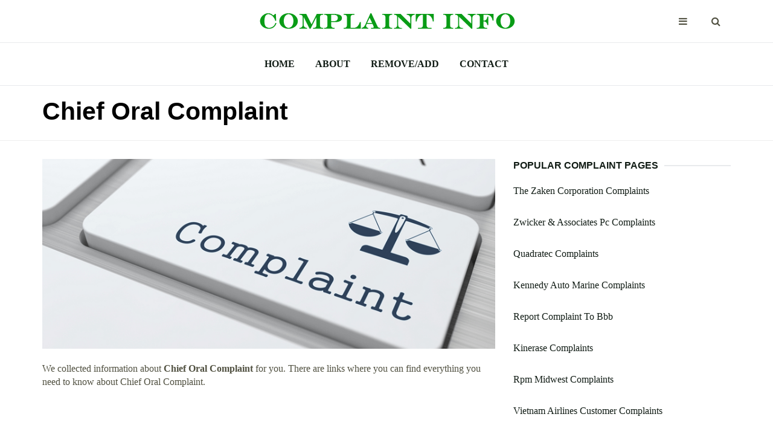

--- FILE ---
content_type: text/html
request_url: https://complaintinfo.com/c-complaints/chief-oral-complaint.html
body_size: 8784
content:
<!DOCTYPE html>
<html lang="en">

<head>
	<meta charset="utf-8">
	<meta http-equiv="X-UA-Compatible" content="IE=edge">
	<meta name="viewport" content="width=device-width, initial-scale=1">

	<title>Chief Oral Complaint - ComplaintInfo.com</title>
	
	<meta name="description" content="Chief Oral Complaint information. All you want to know about Chief Oral Complaint. Research complaints at our website.">

	<!-- Google font -->
	<link href="https://fonts.googleapis.com/css?family=Montserrat:400,700%7CMuli:400,700" rel="stylesheet">

	<!-- Bootstrap -->
	<link type="text/css" rel="stylesheet" href="https://complaintinfo.com/css/bootstrap.min.css" />

	<!-- Font Awesome Icon -->
	<link rel="stylesheet" href="https://complaintinfo.com/css/font-awesome.min.css">

	<!-- Custom stlylesheet -->
	<link type="text/css" rel="stylesheet" href="https://complaintinfo.com/css/style.css" />

	<!-- HTML5 shim and Respond.js for IE8 support of HTML5 elements and media queries -->
	<!-- WARNING: Respond.js doesn't work if you view the page via file:// -->
	<!--[if lt IE 9]>
		  <script src="https://oss.maxcdn.com/html5shiv/3.7.3/html5shiv.min.js"></script>
		  <script src="https://oss.maxcdn.com/respond/1.4.2/respond.min.js"></script>
		<![endif]-->
	
	<link rel="shortcut icon" href="https://complaintinfo.com/favicon.ico" type="image/x-icon">


</head>

<body>
<!-- HEADER -->
	<header id="header">
		<!-- NAV -->
		<div id="nav">
			<!-- Top Nav -->
			<div id="nav-top">
				<div class="container">
					<!-- logo -->
					<div class="nav-logo">
						<a href="https://complaintinfo.com" class="logo"><img src="https://complaintinfo.com/img/logo.png" alt="Complaints Info"></a>
					</div>
					<!-- /logo -->

					<!-- search & aside toggle -->
					<div class="nav-btns">
						<button class="aside-btn"><i class="fa fa-bars"></i></button>
						<button class="search-btn"><i class="fa fa-search"></i></button>
						<div id="nav-search">
							<form>
								<input class="input" name="search" placeholder="Find Your Complaint">
							</form>
							<button class="nav-close search-close">
								<span></span>
							</button>
						</div>
					</div>
					<!-- /search & aside toggle -->
				</div>
			</div>
			<!-- /Top Nav -->

			<!-- Main Nav -->
			<div id="nav-bottom">
				<div class="container">
					<!-- nav -->
					<ul class="nav-menu">
						<li><a href="https://complaintinfo.com">Home</a></li>
						<li><a href="https://complaintinfo.com/about.html">About</a></li>
						<li><a href="https://complaintinfo.com/remove-add.html">Remove/Add</a></li>
						<li><a href="https://complaintinfo.com/contacts.html">Contact</a></li>
					</ul>
					<!-- /nav -->
				</div>
			</div>
			<!-- /Main Nav -->

			<!-- Aside Nav -->
			<div id="nav-aside">
				<ul class="nav-aside-menu">
					<li><a href="https://complaintinfo.com">Home</a></li>
					<li><a href="https://complaintinfo.com/about.html">About</a></li>
					<li><a href="https://complaintinfo.com/remove-add.html">Remove/Add</a></li>
					<li><a href="https://complaintinfo.com/contacts.html">Contact</a></li>				
				</ul>
				<button class="nav-close nav-aside-close"><span></span></button>
			</div>
			<!-- /Aside Nav -->
		</div>
		<!-- /NAV -->


		<!-- PAGE HEADER -->
		<div id="post-header" class="page-header">
			<div class="page-header-bg" data-stellar-background-ratio="0.5"></div>
			<div class="container">
				<div class="row">
					<div class="col-md-10">
						<h1>Chief Oral Complaint</h1>
					</div>
				</div>
			</div>
		</div>
		<!-- /PAGE HEADER -->
	</header>
	<!-- /HEADER -->

	<!-- section -->
	<div class="section">
		<!-- container -->
		<div class="container">
			<!-- row -->
			<div class="row">
				<div class="col-md-8">

					<!-- post content -->
					<div class="section-row">
						<center><img width="100%" src="https://complaintinfo.com/img/post.png" alt="Chief Oral Complaint" /></center>
						<br>
						<p>We collected information about <b>Chief Oral Complaint</b> for you. There are links where you can find everything you need to know about Chief Oral Complaint.</p>
<center>
<script async src="https://pagead2.googlesyndication.com/pagead/js/adsbygoogle.js"></script>
<ins class="adsbygoogle"
     style="display:block; text-align:center;"
     data-ad-layout="in-article"
     data-ad-format="fluid"
     data-ad-client="ca-pub-3277272224036146"
     data-ad-slot="8199389536"></ins>
<script>
     (adsbygoogle = window.adsbygoogle || []).push({});
</script>
</center>	
							
							<div>
							<br>
							<h3><a rel="nofollow" href="https://pocketdentistry.com/2-diagnosis-chief-complaint-and-problem-list/"><b>2 Diagnosis: Chief Complaint and Problem List  Pocket ...</b></a></h3>
							<ul style="color:#891c02"><b>https://pocketdentistry.com/2-diagnosis-chief-complaint-and-problem-list/</b></ul>
							<ul>The patient’s chief complaint when first encountering the orthodontist is often far from the objective problem list envisioned by the clinician. In a recent comment Bowman (2005) asked: Have you ever had a patient asking ‘Can you just fix this tooth that is crooked?’ (Fig. 2.1). Or they ask: ‘Do you have to put braces on all my teeth?’</ul>
							</div>
							
							<div>
							<br>
							<h3><a rel="nofollow" href="https://www.aapc.com/blog/42585-chief-complaint-required/"><b>Chief Complaint Is a Must Have - AAPC Knowledge Center</b></a></h3>
							<ul style="color:#891c02"><b>https://www.aapc.com/blog/42585-chief-complaint-required/</b></ul>
							<ul>An easily identifiable chief complaint is the first step in establishing medical necessity for services rendered. The 1995 and 1997 Documentation Guidelinesfor Evaluation and Management (E/M) Services specifically require, “The medical record should clearly reflect the chief complaint.” If the patient record does not reflect a chief ...Author: John Verhovshek</ul>
							</div>
							
							<div>
							<br>
							<h3><a rel="nofollow" href="https://www.longdom.org/open-access/common-chief-complaints-of-dental-patients-at-umm-alqura-universitymakkah-city-saudi-arabia-.pdf"><b>2247-2452-16-985 Common Chief Complaints of Dental ...</b></a></h3>
							<ul style="color:#891c02"><b>https://www.longdom.org/open-access/common-chief-complaints-of-dental-patients-at-umm-alqura-universitymakkah-city-saudi-arabia-.pdf</b></ul>
							<ul>patient’s chief complaint as an essential component for the delivery of competent and quality oral health care. It serves as a source of information for both the care provider and the patient [5]. Chief complaint recording assists the practitioner in assimilating and maintaining a comprehensive, uniform,Author: Khalid Al-Johani, Hanadi Lamfon, Hassan Abed, Mohammed Beyari</ul>
							</div>
							
							<div>
							<br>
							<h3><a rel="nofollow" href="https://www.studentdoctor.net/2018/06/28/oral-case-presentation/"><b>How To Present a Patient: A Step-By-Step Guide • Student ...</b></a></h3>
							<ul style="color:#891c02"><b>https://www.studentdoctor.net/2018/06/28/oral-case-presentation/</b></ul>
							<ul>Jun 28, 2018&nbsp;&#0183;&#32;You should begin every oral presentation with a brief one-liner that contains the patient’s name, age, relevant past medical history, and chief complaint. Remember that the chief complaint is the reason that the patient sought medical care in his or her own words.</ul>
							</div>
							
							<div>
							<br>
							<h3><a rel="nofollow" href="https://www.nycdentist.com/services/smile-makeover/dental-diagnosis-includes-symptoms-exam/"><b>Dental diagnosis includes symptoms and exam - NYC Dentist</b></a></h3>
							<ul style="color:#891c02"><b>https://www.nycdentist.com/services/smile-makeover/dental-diagnosis-includes-symptoms-exam/</b></ul>
							<ul>The plural is torii. Chief complaint: non-healing cuts in the corners of the mouth. Diagnosis of angular cheilitis and palatal stomatitis due to an oral yeast infection, candida albicans. Yeast infections can occur in the mouth in addition to other parts of the body.</ul>
							</div>
							
							<div>
							<br>
							<h3><a rel="nofollow" href="https://medical-dictionary.thefreedictionary.com/chief+complaint"><b>Chief complaint  definition of chief complaint by Medical ...</b></a></h3>
							<ul style="color:#891c02"><b>https://medical-dictionary.thefreedictionary.com/chief+complaint</b></ul>
							<ul>In A-and C-groups alike, children with a chief complaint of sore throat or ear pain had more favourable clinical outcomes than children with a chief complaint of cough. Antibiotic use in children with acute respiratory or ear infections: prospective observational comparison of anthroposophic and conventional treatment under routine primary care conditions</ul>
							</div>
							
							<div>
							<br>
							<h3><a rel="nofollow" href="https://www.slideshare.net/indiandentalacademy/chief-complaint-history-of-present-illness"><b>Chief complaint &amp; History of present illness</b></a></h3>
							<ul style="color:#891c02"><b>https://www.slideshare.net/indiandentalacademy/chief-complaint-history-of-present-illness</b></ul>
							<ul>Jan 06, 2016&nbsp;&#0183;&#32;Chief complaint &amp; History of present illness 1. Case report 32 years-old female patient from mangalore Complains of burning sensation of her gums Duration : 4 months www.indiandentalacademy.com INDIAN DENTALACADEMY Leader in continuing Dental Education 2.</ul>
							</div>
							
							<div>
							<br>
							<h3><a rel="nofollow" href="https://en.wikipedia.org/wiki/Presenting_problem"><b>Presenting problem - Wikipedia</b></a></h3>
							<ul style="color:#891c02"><b>https://en.wikipedia.org/wiki/Presenting_problem</b></ul>
							<ul>The chief complaint, formally known as CC in the medical field, or termed presenting complaint (PC) in Europe and Canada, forms the second step of medical history taking. It is sometimes also referred to as reason for encounter (RFE), presenting problem, problem on admission or reason for presenting.</ul>
							</div>
							
							<div>
							<br>
							<h3><a rel="nofollow" href="https://namas13.wildapricot.org/resources/Pictures/NAMAS%20Weekly%20Tip%20081916%20Chief%20Complaint.pdf"><b>Chief Complaint - Wild Apricot</b></a></h3>
							<ul style="color:#891c02"><b>https://namas13.wildapricot.org/resources/Pictures/NAMAS%20Weekly%20Tip%20081916%20Chief%20Complaint.pdf</b></ul>
							<ul>The only guidance we have on the chief complaint in either 1995 or 1997 Documentation Guidelines is this: &quot;The Chief Complaint is a Concise statement describing the symptom, problem, condition, diagnosis, physician recommended return, or other factor that is the reason for the encounter.</ul>
							</div>
							
							<div>
							<br>
							<h3><a rel="nofollow" href="https://emttrainingbase.com/taking-sample-history-opqrst-pain-assessment/"><b>Taking a SAMPLE History and OPQRST Pain Assessment - EMT ...</b></a></h3>
							<ul style="color:#891c02"><b>https://emttrainingbase.com/taking-sample-history-opqrst-pain-assessment/</b></ul>
							<ul>The emergency medical technician can use the SAMPLE history to begin a conversation about the patient’s chief complaint. The SAMPLE history can be used by the EMT during any patient assessment. It will usually begin after the ABC’s and Primary Survey is complete. So, if the primary survey indicates any life threats,...</ul>
							</div>
							
							<div>
							<br>
							<h3><a rel="nofollow" href="https://www.ncbi.nlm.nih.gov/pmc/articles/PMC4155876/"><b>Impacted Supernumerary Teeth–Early or Delayed Intervention ...</b></a></h3>
							<ul style="color:#891c02"><b>https://www.ncbi.nlm.nih.gov/pmc/articles/PMC4155876/</b></ul>
							<ul>Dec 05, 2012&nbsp;&#0183;&#32;The intraoral examination confirmed the patient's chief complaint and an erupted supernumerary tooth, located palatally, tuberculate in shape was located (Fig. 1). Radiographic examination revealed the presence of two supernumerary teeth, one erupted and one impacted, both in normal vertical alignment (Fig. 2). The medical history of the child was nonsignificant and he was born …</ul>
							</div>
							
							<div>
							<br>
							<h3><a rel="nofollow" href="https://www.hhs.gov/hipaa/filing-a-complaint/complaint-process/index.html"><b>HIPAA Complaint Process  HHS.gov</b></a></h3>
							<ul style="color:#891c02"><b>https://www.hhs.gov/hipaa/filing-a-complaint/complaint-process/index.html</b></ul>
							<ul>Dec 04, 2019&nbsp;&#0183;&#32;OCR does not investigate complaints filed without a name and contact information on the complaint. If you want OCR to keep your name and contact information confidential during the investigation, you may specify that on the consent form.Author: Office For Civil Rights (OCR)</ul>
							</div>
							
							<div>
							<br>
							<h3><a rel="nofollow" href="https://www.ncbi.nlm.nih.gov/pmc/articles/PMC3335721/"><b>Oral Candidiasis: Aiding in the Diagnosis of HIV—A Case Report</b></a></h3>
							<ul style="color:#891c02"><b>https://www.ncbi.nlm.nih.gov/pmc/articles/PMC3335721/</b></ul>
							<ul>Sep 15, 2011&nbsp;&#0183;&#32;Case Report A 45-year-old male reported to the Department of Oral Medicine and Radiology with a chief complaint of burning sensation on the tongue and cheeks from the past 3 months. He had no significant past medical and drug history. The patient gave a history of smoking 5 cigarettes/day for 15 years but had quit the habit 6 months back.Cited by: 4</ul>
							</div>
							
							<div>
							<br>
							<h3><a rel="nofollow" href="https://www.hindawi.com/journals/criem/2016/1607583/"><b>The Great Imitator Strikes Again: Syphilis Presenting as ...</b></a></h3>
							<ul style="color:#891c02"><b>https://www.hindawi.com/journals/criem/2016/1607583/</b></ul>
							<ul>Syphilis is known as the great imitator, making its diagnosis in the emergency department difficult. A 29-year-old male presented with the chief complaint of “my tongue is changing colors.” A syphilis rapid plasma reagin (RPR) test resulted as positive. In primary syphilis, the chancre is the characteristic lesion. While chancres are frequently found on the external genitalia or anus ...Cited by: 2</ul>
							</div>
							
							<div>
							<br>
							<h3><a rel="nofollow" href="https://www.finra.org/investors/have-problem/file-complaint/complaint-center"><b>Investor Complaint Center  FINRA.org</b></a></h3>
							<ul style="color:#891c02"><b>https://www.finra.org/investors/have-problem/file-complaint/complaint-center</b></ul>
							<ul>How to File a Complaint with FINRA: You can use our online complaint form. You can print out a complaint form and mail or fax it to us. If you have a question about your investments or our rules, please contact us.. You also can forward spam or junk email recommending that you invest in a stock or other investment.</ul>
							</div>
							
							<div>
							<br>
							<h3><a rel="nofollow" href="https://www.slideshare.net/shabeelpn/dental-history-taking"><b>dental history taking - SlideShare</b></a></h3>
							<ul style="color:#891c02"><b>https://www.slideshare.net/shabeelpn/dental-history-taking</b></ul>
							<ul>Jul 14, 2009&nbsp;&#0183;&#32;dental history taking 1. Prepared by (4th batch) 2. What is case history? It is a classic form of documentation ranges from clinical sketches to highly detailed and extended accounts that help in arriving at a diagnosis and formulation of treatment plan of a person before treatment Steps in case history taking Step 1;assemble all the available facts gathered from chief complaint, medical ...</ul>
							</div>
							
							<div>
							<br>
							<h3><a rel="nofollow" href="https://en.wikipedia.org/wiki/Complaint"><b>Complaint - Wikipedia</b></a></h3>
							<ul style="color:#891c02"><b>https://en.wikipedia.org/wiki/Complaint</b></ul>
							<ul>In legal terminology, a complaint is any formal legal document that sets out the facts and legal reasons that the filing party or parties believes are sufficient to support a claim against the party or parties against whom the claim is brought that entitles the plaintiff to a remedy. For example, the Federal Rules of Civil Procedure that govern civil litigation in United States courts provide that a civil action is commenced …</ul>
							</div>
							
							<div>
							<br>
							<h3><a rel="nofollow" href="https://flippedemclassroom.files.wordpress.com/2013/08/acem_145_sm_datasupplements1.pdf"><b>Oral Presentations in Emergency Medicine This guide is ...</b></a></h3>
							<ul style="color:#891c02"><b>https://flippedemclassroom.files.wordpress.com/2013/08/acem_145_sm_datasupplements1.pdf</b></ul>
							<ul>should be mentioned in the ROS. In summary, students should mention all patient complaints in the oral presentation. However, the difficulty is in what section should state the complaints (in the HPI or in the ROS). Chief Complaint Quickly stating the CC, prior to stating the one liner of the oral presentation, orientates the listener.</ul>
							</div>
							
							<div>
							<br>
							<h3><a rel="nofollow" href="https://quizlet.com/216412600/chapter-4-communications-documentation-flash-cards/"><b>Chapter 4: Communications &amp; Documentation Flashcards  Quizlet</b></a></h3>
							<ul style="color:#891c02"><b>https://quizlet.com/216412600/chapter-4-communications-documentation-flash-cards/</b></ul>
							<ul>When you begin an oral report, you should state the patient's age, sex, and: chief complaint. any known allergies. past medical history. the emergency care given. chief complaint. The patient care report (PCR) ensures: availability of research data. legal protection. quality assurance.</ul>
							</div>
							
							<div>
							<br>
							<h3><a rel="nofollow" href="https://floridasdentistry.gov/help-center/how-do-i-file-a-complaint/"><b>Florida Board of Dentistry &#187; How do I file a complaint ...</b></a></h3>
							<ul style="color:#891c02"><b>https://floridasdentistry.gov/help-center/how-do-i-file-a-complaint/</b></ul>
							<ul>How do I file a complaint? You may learn more about the Complaint process and submit the appropriate complaint forms by visiting our online Enforcement website . Apply</ul>
							</div>
							
						<br><br><br>
						<h2>Searching for Chief Oral Complaint information?</h2>
						<p>To find needed information please click on the links to visit sites with more detailed data.</p>
					</div>
					<!-- /post content -->

					<!-- post tags -->
					<div class="section-row">
						<div class="post-tags">
							<ul>
								<li>SIMILAR COMPLAINT INFO:</li>
								<li><a href="https://complaintinfo.com/c-complaints/complaints-record-form-template.html">Complaints Record Form Template</a></li>
								<li><a href="https://complaintinfo.com/c-complaints/cbeebies-complaints.html">Cbeebies Complaints</a></li>
								<li><a href="https://complaintinfo.com/c-complaints/couriers-please-complaints.html">Couriers Please Complaints</a></li>
								<li><a href="https://complaintinfo.com/c-complaints/customer-complaints-staples.html">Customer Complaints Staples</a></li>
								<li><a href="https://complaintinfo.com/c-complaints/can-spam-ftc-complaint.html">Can-Spam Ftc Complaint</a></li>
								<li><a href="https://complaintinfo.com/c-complaints/complaints-against-transunion.html">Complaints Against Transunion</a></li>
								<li><a href="https://complaintinfo.com/c-complaints/city-of-napa-complaints.html">City Of Napa Complaints</a></li>
								<li><a href="https://complaintinfo.com/c-complaints/complaints-against-aantv.html">Complaints Against Aantv</a></li>
								<li><a href="https://complaintinfo.com/c-complaints/consumer-card-services-complaints.html">Consumer Card Services Complaints</a></li>
								<li><a href="https://complaintinfo.com/c-complaints/carchex-warranty-complaints.html">Carchex Warranty Complaints</a></li>
							</ul>
						</div>
					</div>
					<!-- /post tags -->

					<!-- post nav -->
					<div class="section-row">
						<div class="post-nav">
							<div class="prev-post">
								<a href='https://complaintinfo.com/c-complaints/chief-of-complaint.html'><span>Previous</span></a>
							</div>

							<div class="next-post">
								<a href='https://complaintinfo.com/c-complaints/chief-secretary-complaint-cell.html'><span>Next</span></a>
							</div>
						</div>
					</div>
					<!-- /post nav  -->

<center>
<script async src="https://pagead2.googlesyndication.com/pagead/js/adsbygoogle.js"></script>
<ins class="adsbygoogle"
style="display:block; text-align:center;"
data-ad-layout="in-article"
data-ad-format="fluid"
data-ad-client="ca-pub-3277272224036146"
data-ad-slot="8199389536"></ins>
<script>
(adsbygoogle = window.adsbygoogle || []).push({});
</script>
</center>

					<!-- /related post -->
					<div>
						<div class="section-title">
							<h4 class="title">Related Complaint Info</h4>
						</div>
						<div class="row">
							<!-- post -->
							<div class="col-md-4">
								<div class="post post-sm">
									<div class="post-body">
										<p><a href="https://complaintinfo.com/c-complaints/chicago-town-complaints.html">Chicago Town Complaints</a></p>
									</div>
								</div>
							</div>
							<!-- /post -->

							<!-- post -->
							<div class="col-md-4">
								<div class="post post-sm">
									<div class="post-body">
										<p><a href="https://complaintinfo.com/c-complaints/complaint-against-goldman-sachs-1.html">Complaint Against Goldman-Sachs</a></p>
									</div>
								</div>
							</div>
							<!-- /post -->

							<!-- post -->
							<div class="col-md-4">
								<div class="post post-sm">
									<div class="post-body">
										<p><a href="https://complaintinfo.com/c-complaints/complaints-sylvan-learning.html">Complaints Sylvan Learning</a></p>
									</div>
								</div>
							</div>
							<!-- /post -->
							
						</div>
					</div>
					<!-- /related post -->
									</div>
				<div class="col-md-4">
					<!-- ad widget -->
<!-- Here will be a sidebar adsense code --------------------------------------------->
					<!-- /ad widget -->
					
					<!-- post widget -->
					<div class="aside-widget">
						<div class="section-title">
							<h4 class="title">Popular Complaint Pages</h4>
						</div>
						<!-- post -->
						<div class="post post-widget">
								<p class="post-title"><a href="https://complaintinfo.com/t-complaints/the-zaken-corporation-complaints.html">The Zaken Corporation Complaints</a></p>
						</div>
						<!-- /post -->
						<!-- post -->
						<div class="post post-widget">
								<p class="post-title"><a href="https://complaintinfo.com/z-complaints/zwicker-associates-pc-complaints.html">Zwicker & Associates Pc Complaints</a></p>
						</div>
						<!-- /post -->
						<!-- post -->
						<div class="post post-widget">
								<p class="post-title"><a href="https://complaintinfo.com/q-complaints/quadratec-complaints.html">Quadratec Complaints</a></p>
						</div>
						<!-- /post -->
						<!-- post -->
						<div class="post post-widget">
								<p class="post-title"><a href="https://complaintinfo.com/k-complaints/kennedy-auto-marine-complaints.html">Kennedy Auto Marine Complaints</a></p>
						</div>
						<!-- /post -->
						<!-- post -->
						<div class="post post-widget">
								<p class="post-title"><a href="https://complaintinfo.com/r-complaints/report-complaint-to-bbb.html">Report Complaint To Bbb</a></p>
						</div>
						<!-- /post -->
						<!-- post -->
						<div class="post post-widget">
								<p class="post-title"><a href="https://complaintinfo.com/k-complaints/kinerase-complaints.html">Kinerase Complaints</a></p>
						</div>
						<!-- /post -->
						<!-- post -->
						<div class="post post-widget">
								<p class="post-title"><a href="https://complaintinfo.com/r-complaints/rpm-midwest-complaints.html">Rpm Midwest Complaints</a></p>
						</div>
						<!-- /post -->
						<!-- post -->
						<div class="post post-widget">
								<p class="post-title"><a href="https://complaintinfo.com/v-complaints/vietnam-airlines-customer-complaints.html">Vietnam Airlines Customer Complaints</a></p>
						</div>
						<!-- /post -->
						<!-- post -->
						<div class="post post-widget">
								<p class="post-title"><a href="https://complaintinfo.com/a-complaints/alcco-complaints.html">Alcco Complaints</a></p>
						</div>
						<!-- /post -->
						<!-- post -->
						<div class="post post-widget">
								<p class="post-title"><a href="https://complaintinfo.com/p-complaints/protection-direct-complaints.html">Protection Direct Complaints</a></p>
						</div>
						<!-- /post -->
						<!-- post -->
						<div class="post post-widget">
								<p class="post-title"><a href="https://complaintinfo.com/b-complaints/bt-wifi-fon-complaints.html">Bt Wifi Fon Complaints</a></p>
						</div>
						<!-- /post -->

					</div>
					<!-- /post widget -->
<script async src="https://pagead2.googlesyndication.com/pagead/js/adsbygoogle.js"></script>
<!-- support-media-vert -->
<ins class="adsbygoogle"
style="display:block"
data-ad-client="ca-pub-3277272224036146"
data-ad-slot="7356053484"
data-ad-format="auto"
data-full-width-responsive="true"></ins>
<script>
(adsbygoogle = window.adsbygoogle || []).push({});
</script>					
					<!-- category widget -->
					<div class="aside-widget">
						<div class="section-title">
							<h4 class="title">Complaint Pages by ABC</h4>
						</div>
						<div class="category-widget">
							<ul>
								<li><ul>
<li><a href="https://complaintinfo.com/0-9-complaints/">0-9-Complaints</a></li>
<li><a href="https://complaintinfo.com/a-complaints/">A-Complaints</a></li>
<li><a href="https://complaintinfo.com/b-complaints/">B-Complaints</a></li>
<li><a href="https://complaintinfo.com/c-complaints/">C-Complaints</a></li>
<li><a href="https://complaintinfo.com/d-complaints/">D-Complaints</a></li>
<li><a href="https://complaintinfo.com/e-complaints/">E-Complaints</a></li>
<li><a href="https://complaintinfo.com/f-complaints/">F-Complaints</a></li>
<li><a href="https://complaintinfo.com/g-complaints/">G-Complaints</a></li>
<li><a href="https://complaintinfo.com/h-complaints/">H-Complaints</a></li>
<li><a href="https://complaintinfo.com/i-complaints/">I-Complaints</a></li>
<li><a href="https://complaintinfo.com/j-complaints/">J-Complaints</a></li>
<li><a href="https://complaintinfo.com/k-complaints/">K-Complaints</a></li>
<li><a href="https://complaintinfo.com/l-complaints/">L-Complaints</a></li>
<li><a href="https://complaintinfo.com/m-complaints/">M-Complaints</a></li>
<li><a href="https://complaintinfo.com/n-complaints/">N-Complaints</a></li>
<li><a href="https://complaintinfo.com/o-complaints/">O-Complaints</a></li>
<li><a href="https://complaintinfo.com/p-complaints/">P-Complaints</a></li>
<li><a href="https://complaintinfo.com/q-complaints/">Q-Complaints</a></li>
<li><a href="https://complaintinfo.com/r-complaints/">R-Complaints</a></li>
<li><a href="https://complaintinfo.com/s-complaints/">S-Complaints</a></li>
<li><a href="https://complaintinfo.com/t-complaints/">T-Complaints</a></li>
<li><a href="https://complaintinfo.com/u-complaints/">U-Complaints</a></li>
<li><a href="https://complaintinfo.com/v-complaints/">V-Complaints</a></li>
<li><a href="https://complaintinfo.com/w-complaints/">W-Complaints</a></li>
<li><a href="https://complaintinfo.com/x-complaints/">X-Complaints</a></li>
<li><a href="https://complaintinfo.com/y-complaints/">Y-Complaints</a></li>
<li><a href="https://complaintinfo.com/z-complaints/">Z-Complaints</a></li>
</ul>
</li>
							</ul>
						</div>
					</div>
					<!-- /category widget -->


					
				</div>
			</div>
			<!-- /row -->
		</div>
		<!-- /container -->
	</div>
	<!-- /SECTION -->














	<!-- FOOTER -->
	<footer id="footer">
		<!-- container -->
		<div class="container">
			<!-- row -->
			<div class="row">
				<div class="col-md-3">
					<div class="footer-widget">
						<p>Copyright &copy;2020 ComplaintInfo.com</p>
						<p>All rights reserved.</p>
						<p>Email:</p>
						<p><a href="/cdn-cgi/l/email-protection" class="__cf_email__" data-cfemail="365f5850597655595b465a575f58425f5850591855595b">[email&#160;protected]</a></p>
						<p><a href="https://complaintinfo.com/privacy-policy.html">Privacy Policy</p>
					</div>
				</div>
				<div class="col-md-3">
					<div class="footer-widget">
						<h4 class="footer-title">Recently Added</h4>
						<div class="tags-widget">
							<ul>
								<li><a href="https://complaintinfo.com/b-complaints/bt-complaint-letter-of-the-year.html">Bt Complaint Letter Of The Year</a></li>
								<li><a href="https://complaintinfo.com/h-complaints/hospital-complaints-letter.html">Hospital Complaints Letter</a></li>
								<li><a href="https://complaintinfo.com/h-complaints/handle-complaints-phone.html">Handle Complaints Phone</a></li>
								<li><a href="https://complaintinfo.com/e-complaints/enterprise-rent-a-car-complaints-phone-number.html">Enterprise Rent A Car Complaints Phone Number</a></li>
								<li><a href="https://complaintinfo.com/m-complaints/mp3-downloading-complaints.html">Mp3 Downloading Complaints</a></li>
								<li><a href="https://complaintinfo.com/o-complaints/overeaters-anonymous-complaints.html">Overeaters Anonymous Complaints</a></li>
								<li><a href="https://complaintinfo.com/t-complaints/texas-attorney-general-debt-collection-complaints.html">Texas Attorney General Debt Collection Complaints</a></li>
							</ul>
						</div>
					</div>
				</div>
				<div class="col-md-3">
					<div class="footer-widget">
						<h4 class="footer-title">Popular Complaint Pages</h4>
						<div class="category-widget">
							<ul>
								<li><a href="https://complaintinfo.com/x-complaints/x-cart-complaints.html">X-Cart Complaints</a></li>
								<li><a href="https://complaintinfo.com/f-complaints/fraud-complaints-dubai.html">Fraud Complaints Dubai</a></li>
								<li><a href="https://complaintinfo.com/r-complaints/roofing-contractor-complaint-atlanta.html">Roofing Contractor Complaint Atlanta</a></li>
								<li><a href="https://complaintinfo.com/b-complaints/brihanmumbai-municipal-corporation-complaints.html">Brihanmumbai Municipal Corporation Complaints</a></li>
								<li><a href="https://complaintinfo.com/m-complaints/megared-complaints.html">Megared Complaints</a></li>
							</ul>
						</div>
					</div>
				</div>
				<div class="col-md-3">
					<div class="footer-widget">
						<h4 class="footer-title">Latest Searches</h4>
						<div class="tags-widget">
							<ul>
								<li><a href="https://complaintinfo.com/i-complaints/interstate-bankers-casualty-company-complaints.html">Interstate Bankers Casualty Company Complaints</a></li>
								<li><a href="https://complaintinfo.com/i-complaints/icg-mortgage-complaints.html">Icg Mortgage Complaints</a></li>
								<li><a href="https://complaintinfo.com/t-complaints/training-camp-cissp-complaints.html">Training Camp Cissp Complaints</a></li>
								<li><a href="https://complaintinfo.com/n-complaints/nextep-complaints.html">Nextep Complaints</a></li>
								<li><a href="https://complaintinfo.com/r-complaints/royal-mail-complaints-wrong-address.html">Royal Mail Complaints Wrong Address</a></li>
								<li><a href="https://complaintinfo.com/k-complaints/kaplan-college-palm-springs-complaints.html">Kaplan College Palm Springs Complaints</a></li>
								<li><a href="https://complaintinfo.com/p-complaints/patricia-strickland-bar-complaint.html">Patricia Strickland Bar Complaint</a></li>
							</ul>
						</div>
					</div>
				</div>
			</div>
			<!-- /row -->

		</div>
		<!-- /container -->
	</footer>
	<!-- /FOOTER -->

	<!-- jQuery Plugins -->
	<script data-cfasync="false" src="/cdn-cgi/scripts/5c5dd728/cloudflare-static/email-decode.min.js"></script><script src="https://complaintinfo.com/js/jquery.min.js"></script>
	<script src="https://complaintinfo.com/js/bootstrap.min.js"></script>
	<script src="https://complaintinfo.com/js/jquery.stellar.min.js"></script>
	<script src="https://complaintinfo.com/js/main.js"></script>

<script defer src="https://static.cloudflareinsights.com/beacon.min.js/vcd15cbe7772f49c399c6a5babf22c1241717689176015" integrity="sha512-ZpsOmlRQV6y907TI0dKBHq9Md29nnaEIPlkf84rnaERnq6zvWvPUqr2ft8M1aS28oN72PdrCzSjY4U6VaAw1EQ==" data-cf-beacon='{"version":"2024.11.0","token":"f992f5a7cac943898e87a73eaf3d45fe","r":1,"server_timing":{"name":{"cfCacheStatus":true,"cfEdge":true,"cfExtPri":true,"cfL4":true,"cfOrigin":true,"cfSpeedBrain":true},"location_startswith":null}}' crossorigin="anonymous"></script>
<script>(function(){function c(){var b=a.contentDocument||a.contentWindow.document;if(b){var d=b.createElement('script');d.innerHTML="window.__CF$cv$params={r:'9b954120ab35ff5b',t:'MTc2NzY0MDAwMg=='};var a=document.createElement('script');a.src='/cdn-cgi/challenge-platform/scripts/jsd/main.js';document.getElementsByTagName('head')[0].appendChild(a);";b.getElementsByTagName('head')[0].appendChild(d)}}if(document.body){var a=document.createElement('iframe');a.height=1;a.width=1;a.style.position='absolute';a.style.top=0;a.style.left=0;a.style.border='none';a.style.visibility='hidden';document.body.appendChild(a);if('loading'!==document.readyState)c();else if(window.addEventListener)document.addEventListener('DOMContentLoaded',c);else{var e=document.onreadystatechange||function(){};document.onreadystatechange=function(b){e(b);'loading'!==document.readyState&&(document.onreadystatechange=e,c())}}}})();</script></body>

</html>

--- FILE ---
content_type: text/html; charset=utf-8
request_url: https://www.google.com/recaptcha/api2/aframe
body_size: 265
content:
<!DOCTYPE HTML><html><head><meta http-equiv="content-type" content="text/html; charset=UTF-8"></head><body><script nonce="pwdnEoBVo8Ft-4NIPBrQEA">/** Anti-fraud and anti-abuse applications only. See google.com/recaptcha */ try{var clients={'sodar':'https://pagead2.googlesyndication.com/pagead/sodar?'};window.addEventListener("message",function(a){try{if(a.source===window.parent){var b=JSON.parse(a.data);var c=clients[b['id']];if(c){var d=document.createElement('img');d.src=c+b['params']+'&rc='+(localStorage.getItem("rc::a")?sessionStorage.getItem("rc::b"):"");window.document.body.appendChild(d);sessionStorage.setItem("rc::e",parseInt(sessionStorage.getItem("rc::e")||0)+1);localStorage.setItem("rc::h",'1767640005100');}}}catch(b){}});window.parent.postMessage("_grecaptcha_ready", "*");}catch(b){}</script></body></html>

--- FILE ---
content_type: application/javascript; charset=UTF-8
request_url: https://complaintinfo.com/cdn-cgi/challenge-platform/h/b/scripts/jsd/88d68f5d5ea3/main.js?
body_size: 4537
content:
window._cf_chl_opt={iUVjo1:'b'};~function(W7,F,f,D,G,Z,x,z,i){W7=A,function(R,C,Wu,W6,k,X){for(Wu={R:135,C:201,k:206,X:154,g:207,b:205,H:196,P:141,l:176,e:132},W6=A,k=R();!![];)try{if(X=-parseInt(W6(Wu.R))/1*(-parseInt(W6(Wu.C))/2)+parseInt(W6(Wu.k))/3*(-parseInt(W6(Wu.X))/4)+parseInt(W6(Wu.g))/5+parseInt(W6(Wu.b))/6+parseInt(W6(Wu.H))/7*(-parseInt(W6(Wu.P))/8)+parseInt(W6(Wu.l))/9+-parseInt(W6(Wu.e))/10,X===C)break;else k.push(k.shift())}catch(g){k.push(k.shift())}}(W,736534),F=this||self,f=F[W7(134)],D=function(WH,Wb,Wg,WX,Wn,Ws,W8,C,k,X){return WH={R:210,C:109},Wb={R:122,C:122,k:122,X:159,g:122,b:122,H:172,P:122,l:215,e:159},Wg={R:160},WX={R:165},Wn={R:160,C:215,k:184,X:182,g:163,b:184,H:182,P:165,l:159,e:165,d:159,K:165,Y:122,J:122,v:182,O:163,I:165,h:159,T:159,S:159,y:159,m:159,j:172},Ws={R:174,C:215},W8=W7,C=String[W8(WH.R)],k={'h':function(g){return null==g?'':k.g(g,6,function(b,W9){return W9=A,W9(Ws.R)[W9(Ws.C)](b)})},'g':function(H,P,K,WW,Y,J,O,I,T,S,y,j,W0,W1,W2,W3,W4,W5){if(WW=W8,H==null)return'';for(J={},O={},I='',T=2,S=3,y=2,j=[],W0=0,W1=0,W2=0;W2<H[WW(Wn.R)];W2+=1)if(W3=H[WW(Wn.C)](W2),Object[WW(Wn.k)][WW(Wn.X)][WW(Wn.g)](J,W3)||(J[W3]=S++,O[W3]=!0),W4=I+W3,Object[WW(Wn.b)][WW(Wn.H)][WW(Wn.g)](J,W4))I=W4;else{if(Object[WW(Wn.b)][WW(Wn.H)][WW(Wn.g)](O,I)){if(256>I[WW(Wn.P)](0)){for(Y=0;Y<y;W0<<=1,P-1==W1?(W1=0,j[WW(Wn.l)](K(W0)),W0=0):W1++,Y++);for(W5=I[WW(Wn.e)](0),Y=0;8>Y;W0=W5&1.49|W0<<1.47,W1==P-1?(W1=0,j[WW(Wn.l)](K(W0)),W0=0):W1++,W5>>=1,Y++);}else{for(W5=1,Y=0;Y<y;W0=W0<<1.78|W5,P-1==W1?(W1=0,j[WW(Wn.d)](K(W0)),W0=0):W1++,W5=0,Y++);for(W5=I[WW(Wn.K)](0),Y=0;16>Y;W0=W5&1|W0<<1.83,P-1==W1?(W1=0,j[WW(Wn.l)](K(W0)),W0=0):W1++,W5>>=1,Y++);}T--,0==T&&(T=Math[WW(Wn.Y)](2,y),y++),delete O[I]}else for(W5=J[I],Y=0;Y<y;W0=W0<<1|1&W5,P-1==W1?(W1=0,j[WW(Wn.d)](K(W0)),W0=0):W1++,W5>>=1,Y++);I=(T--,T==0&&(T=Math[WW(Wn.J)](2,y),y++),J[W4]=S++,String(W3))}if(''!==I){if(Object[WW(Wn.k)][WW(Wn.v)][WW(Wn.O)](O,I)){if(256>I[WW(Wn.I)](0)){for(Y=0;Y<y;W0<<=1,P-1==W1?(W1=0,j[WW(Wn.l)](K(W0)),W0=0):W1++,Y++);for(W5=I[WW(Wn.K)](0),Y=0;8>Y;W0=W0<<1|1.5&W5,W1==P-1?(W1=0,j[WW(Wn.h)](K(W0)),W0=0):W1++,W5>>=1,Y++);}else{for(W5=1,Y=0;Y<y;W0=W5|W0<<1,W1==P-1?(W1=0,j[WW(Wn.T)](K(W0)),W0=0):W1++,W5=0,Y++);for(W5=I[WW(Wn.I)](0),Y=0;16>Y;W0=W0<<1|1&W5,P-1==W1?(W1=0,j[WW(Wn.S)](K(W0)),W0=0):W1++,W5>>=1,Y++);}T--,0==T&&(T=Math[WW(Wn.Y)](2,y),y++),delete O[I]}else for(W5=J[I],Y=0;Y<y;W0=W5&1.3|W0<<1.11,W1==P-1?(W1=0,j[WW(Wn.l)](K(W0)),W0=0):W1++,W5>>=1,Y++);T--,T==0&&y++}for(W5=2,Y=0;Y<y;W0=1.27&W5|W0<<1,W1==P-1?(W1=0,j[WW(Wn.y)](K(W0)),W0=0):W1++,W5>>=1,Y++);for(;;)if(W0<<=1,P-1==W1){j[WW(Wn.m)](K(W0));break}else W1++;return j[WW(Wn.j)]('')},'j':function(g,WA){return WA=W8,g==null?'':g==''?null:k.i(g[WA(Wg.R)],32768,function(b,WR){return WR=WA,g[WR(WX.R)](b)})},'i':function(H,P,K,WE,Y,J,O,I,T,S,y,j,W0,W1,W2,W3,W5,W4){for(WE=W8,Y=[],J=4,O=4,I=3,T=[],j=K(0),W0=P,W1=1,S=0;3>S;Y[S]=S,S+=1);for(W2=0,W3=Math[WE(Wb.R)](2,2),y=1;y!=W3;W4=j&W0,W0>>=1,W0==0&&(W0=P,j=K(W1++)),W2|=(0<W4?1:0)*y,y<<=1);switch(W2){case 0:for(W2=0,W3=Math[WE(Wb.C)](2,8),y=1;y!=W3;W4=j&W0,W0>>=1,W0==0&&(W0=P,j=K(W1++)),W2|=y*(0<W4?1:0),y<<=1);W5=C(W2);break;case 1:for(W2=0,W3=Math[WE(Wb.k)](2,16),y=1;y!=W3;W4=W0&j,W0>>=1,W0==0&&(W0=P,j=K(W1++)),W2|=(0<W4?1:0)*y,y<<=1);W5=C(W2);break;case 2:return''}for(S=Y[3]=W5,T[WE(Wb.X)](W5);;){if(W1>H)return'';for(W2=0,W3=Math[WE(Wb.g)](2,I),y=1;y!=W3;W4=j&W0,W0>>=1,W0==0&&(W0=P,j=K(W1++)),W2|=y*(0<W4?1:0),y<<=1);switch(W5=W2){case 0:for(W2=0,W3=Math[WE(Wb.R)](2,8),y=1;y!=W3;W4=j&W0,W0>>=1,W0==0&&(W0=P,j=K(W1++)),W2|=(0<W4?1:0)*y,y<<=1);Y[O++]=C(W2),W5=O-1,J--;break;case 1:for(W2=0,W3=Math[WE(Wb.b)](2,16),y=1;W3!=y;W4=W0&j,W0>>=1,W0==0&&(W0=P,j=K(W1++)),W2|=y*(0<W4?1:0),y<<=1);Y[O++]=C(W2),W5=O-1,J--;break;case 2:return T[WE(Wb.H)]('')}if(J==0&&(J=Math[WE(Wb.P)](2,I),I++),Y[W5])W5=Y[W5];else if(O===W5)W5=S+S[WE(Wb.l)](0);else return null;T[WE(Wb.e)](W5),Y[O++]=S+W5[WE(Wb.l)](0),J--,S=W5,J==0&&(J=Math[WE(Wb.R)](2,I),I++)}}},X={},X[W8(WH.C)]=k.h,X}(),G={},G[W7(111)]='o',G[W7(137)]='s',G[W7(124)]='u',G[W7(150)]='z',G[W7(197)]='n',G[W7(123)]='I',G[W7(140)]='b',Z=G,F[W7(151)]=function(R,C,X,g,WY,WK,Wd,WD,P,K,Y,J,O,I){if(WY={R:107,C:202,k:130,X:107,g:217,b:148,H:155,P:217,l:148,e:155,d:113,K:171,Y:160,J:115,v:191},WK={R:221,C:160,k:127},Wd={R:184,C:182,k:163,X:159},WD=W7,null===C||C===void 0)return g;for(P=c(C),R[WD(WY.R)][WD(WY.C)]&&(P=P[WD(WY.k)](R[WD(WY.X)][WD(WY.C)](C))),P=R[WD(WY.g)][WD(WY.b)]&&R[WD(WY.H)]?R[WD(WY.P)][WD(WY.l)](new R[(WD(WY.e))](P)):function(T,WG,S){for(WG=WD,T[WG(WK.R)](),S=0;S<T[WG(WK.C)];T[S]===T[S+1]?T[WG(WK.k)](S+1,1):S+=1);return T}(P),K='nAsAaAb'.split('A'),K=K[WD(WY.d)][WD(WY.K)](K),Y=0;Y<P[WD(WY.Y)];J=P[Y],O=V(R,C,J),K(O)?(I=O==='s'&&!R[WD(WY.J)](C[J]),WD(WY.v)===X+J?H(X+J,O):I||H(X+J,C[J])):H(X+J,O),Y++);return g;function H(T,S,Wf){Wf=A,Object[Wf(Wd.R)][Wf(Wd.C)][Wf(Wd.k)](g,S)||(g[S]=[]),g[S][Wf(Wd.X)](T)}},x=W7(139)[W7(168)](';'),z=x[W7(113)][W7(171)](x),F[W7(179)]=function(R,C,WJ,WZ,k,X,g,H){for(WJ={R:213,C:160,k:160,X:193,g:159,b:204},WZ=W7,k=Object[WZ(WJ.R)](C),X=0;X<k[WZ(WJ.C)];X++)if(g=k[X],'f'===g&&(g='N'),R[g]){for(H=0;H<C[k[X]][WZ(WJ.k)];-1===R[g][WZ(WJ.X)](C[k[X]][H])&&(z(C[k[X]][H])||R[g][WZ(WJ.g)]('o.'+C[k[X]][H])),H++);}else R[g]=C[k[X]][WZ(WJ.b)](function(P){return'o.'+P})},i=B(),o();function Q(Wv,Wa,k,X,g,b,H){Wa=(Wv={R:116,C:220,k:145,X:157,g:112,b:187,H:169,P:203,l:183,e:216,d:120,K:187,Y:173},W7);try{return k=f[Wa(Wv.R)](Wa(Wv.C)),k[Wa(Wv.k)]=Wa(Wv.X),k[Wa(Wv.g)]='-1',f[Wa(Wv.b)][Wa(Wv.H)](k),X=k[Wa(Wv.P)],g={},g=NJRxd4(X,X,'',g),g=NJRxd4(X,X[Wa(Wv.l)]||X[Wa(Wv.e)],'n.',g),g=NJRxd4(X,k[Wa(Wv.d)],'d.',g),f[Wa(Wv.K)][Wa(Wv.Y)](k),b={},b.r=g,b.e=null,b}catch(P){return H={},H.r={},H.e=P,H}}function V(R,C,k,Wl,Wk,X){Wk=(Wl={R:200,C:217,k:136,X:217,g:126},W7);try{return C[k][Wk(Wl.R)](function(){}),'p'}catch(g){}try{if(C[k]==null)return void 0===C[k]?'u':'x'}catch(H){return'i'}return R[Wk(Wl.C)][Wk(Wl.k)](C[k])?'a':C[k]===R[Wk(Wl.X)]?'p5':!0===C[k]?'T':!1===C[k]?'F':(X=typeof C[k],Wk(Wl.g)==X?a(R,C[k])?'N':'f':Z[X]||'?')}function N(R,WO,WV){return WO={R:178},WV=W7,Math[WV(WO.R)]()<R}function M(WI,Wc,R){return WI={R:198,C:199},Wc=W7,R=F[Wc(WI.R)],Math[Wc(WI.C)](+atob(R.t))}function o(A5,A4,A2,WU,R,C,k,X,g){if(A5={R:198,C:119,k:164,X:146,g:117,b:117,H:110,P:118},A4={R:164,C:146,k:118},A2={R:104},WU=W7,R=F[WU(A5.R)],!R)return;if(!U())return;(C=![],k=R[WU(A5.C)]===!![],X=function(WL,b){if(WL=WU,!C){if(C=!![],!U())return;b=Q(),L(b.r,function(H){n(R,H)}),b.e&&s(WL(A2.R),b.e)}},f[WU(A5.k)]!==WU(A5.X))?X():F[WU(A5.g)]?f[WU(A5.b)](WU(A5.H),X):(g=f[WU(A5.P)]||function(){},f[WU(A5.P)]=function(WB){WB=WU,g(),f[WB(A4.R)]!==WB(A4.C)&&(f[WB(A4.k)]=g,X())})}function a(R,C,Wq,WC){return Wq={R:166,C:166,k:184,X:142,g:163,b:193,H:177},WC=W7,C instanceof R[WC(Wq.R)]&&0<R[WC(Wq.C)][WC(Wq.k)][WC(Wq.X)][WC(Wq.g)](C)[WC(Wq.b)](WC(Wq.H))}function B(Wm,WN){return Wm={R:167},WN=W7,crypto&&crypto[WN(Wm.R)]?crypto[WN(Wm.R)]():''}function A(R,E,C,k){return R=R-102,C=W(),k=C[R],k}function L(R,C,Wy,Wr,WS,WT,Wx,k,X,g){Wy={R:198,C:138,k:103,X:128,g:219,b:188,H:211,P:147,l:105,e:119,d:108,K:114,Y:149,J:194,v:189,O:156,I:189,h:119,T:143,S:109,y:175},Wr={R:162},WS={R:186,C:186,k:144,X:106,g:186},WT={R:108},Wx=W7,k=F[Wx(Wy.R)],console[Wx(Wy.C)](F[Wx(Wy.k)]),X=new F[(Wx(Wy.X))](),X[Wx(Wy.g)](Wx(Wy.b),Wx(Wy.H)+F[Wx(Wy.k)][Wx(Wy.P)]+Wx(Wy.l)+k.r),k[Wx(Wy.e)]&&(X[Wx(Wy.d)]=5e3,X[Wx(Wy.K)]=function(Ww){Ww=Wx,C(Ww(WT.R))}),X[Wx(Wy.Y)]=function(Wz){Wz=Wx,X[Wz(WS.R)]>=200&&X[Wz(WS.C)]<300?C(Wz(WS.k)):C(Wz(WS.X)+X[Wz(WS.g)])},X[Wx(Wy.J)]=function(WQ){WQ=Wx,C(WQ(Wr.R))},g={'t':M(),'lhr':f[Wx(Wy.v)]&&f[Wx(Wy.v)][Wx(Wy.O)]?f[Wx(Wy.I)][Wx(Wy.O)]:'','api':k[Wx(Wy.h)]?!![]:![],'payload':R},X[Wx(Wy.T)](D[Wx(Wy.S)](JSON[Wx(Wy.y)](g)))}function c(R,We,WF,C){for(We={R:130,C:213,k:153},WF=W7,C=[];R!==null;C=C[WF(We.R)](Object[WF(We.C)](R)),R=Object[WF(We.k)](R));return C}function n(k,X,A6,Wi,g,b){if(A6={R:119,C:144,k:212,X:181,g:218,b:214,H:195,P:161,l:212,e:181,d:209,K:102,Y:195},Wi=W7,!k[Wi(A6.R)])return;X===Wi(A6.C)?(g={},g[Wi(A6.k)]=Wi(A6.X),g[Wi(A6.g)]=k.r,g[Wi(A6.b)]=Wi(A6.C),F[Wi(A6.H)][Wi(A6.P)](g,'*')):(b={},b[Wi(A6.l)]=Wi(A6.e),b[Wi(A6.g)]=k.r,b[Wi(A6.b)]=Wi(A6.d),b[Wi(A6.K)]=X,F[Wi(A6.Y)][Wi(A6.P)](b,'*'))}function W(A7){return A7='send,success,style,loading,iUVjo1,from,onload,symbol,NJRxd4,edLsX7,getPrototypeOf,256556yWenlE,Set,href,display: none,SOjBX3,push,length,postMessage,xhr-error,call,readyState,charCodeAt,Function,randomUUID,split,appendChild,pSRR3,bind,join,removeChild,9D8S7w5TXVGvKWENAtdbc4qa6RozshJOU$PkeBxrnm1ZuL+0-3QfiYgp2yCMHIljF,stringify,774873ysVgHB,[native code],random,akZtb5,iFtZM3,cloudflare-invisible,hasOwnProperty,clientInformation,prototype,/b/ov1/0.09203018365526888:1767636879:pk53yVs4KXy3gGwTQ6CQhIROYiNtibwEjtIooDBz70o/,status,body,POST,location,CFvk2,d.cookie,/invisible/jsd,indexOf,onerror,parent,4743053bwomup,number,__CF$cv$params,floor,catch,8vKjkVn,getOwnPropertyNames,contentWindow,map,4731864cjkgjF,3NsumrY,1785020oFBOlj,now,error,fromCharCode,/cdn-cgi/challenge-platform/h/,source,keys,event,charAt,navigator,Array,sid,open,iframe,sort,TlHTA1,detail,_cf_chl_opt,error on cf_chl_props,/jsd/oneshot/88d68f5d5ea3/0.09203018365526888:1767636879:pk53yVs4KXy3gGwTQ6CQhIROYiNtibwEjtIooDBz70o/,http-code:,Object,timeout,puEzRIatFrO,DOMContentLoaded,object,tabIndex,includes,ontimeout,isNaN,createElement,addEventListener,onreadystatechange,api,contentDocument,errorInfoObject,pow,bigint,undefined,chctx,function,splice,XMLHttpRequest,jsd,concat,WbSV9,8384690SCWdlj,isZm5,document,271244MNdVGl,isArray,string,log,_cf_chl_opt;ddLVm2;lUMP3;KjbkO5;ymrq8;CgTI0;CSwRg1;PjRH5;lLUOy0;CMOv5;piEe4;ceiF5;JEtUu0;NJRxd4;akZtb5;xnSD6;ZbDF0,boolean,8QPojBR,toString'.split(','),W=function(){return A7},W()}function s(X,g,A0,WM,b,H,P,l,d,K,Y,J){if(A0={R:158,C:131,k:198,X:211,g:103,b:147,H:185,P:192,l:128,e:219,d:188,K:108,Y:114,J:152,v:152,O:170,I:103,h:170,T:222,S:133,y:180,m:190,j:121,W0:125,W1:212,W2:129,W3:143,W4:109},WM=W7,!N(0))return![];H=(b={},b[WM(A0.R)]=X,b[WM(A0.C)]=g,b);try{P=F[WM(A0.k)],l=WM(A0.X)+F[WM(A0.g)][WM(A0.b)]+WM(A0.H)+P.r+WM(A0.P),d=new F[(WM(A0.l))](),d[WM(A0.e)](WM(A0.d),l),d[WM(A0.K)]=2500,d[WM(A0.Y)]=function(){},K={},K[WM(A0.J)]=F[WM(A0.g)][WM(A0.v)],K[WM(A0.O)]=F[WM(A0.I)][WM(A0.h)],K[WM(A0.T)]=F[WM(A0.I)][WM(A0.T)],K[WM(A0.S)]=F[WM(A0.g)][WM(A0.y)],K[WM(A0.m)]=i,Y=K,J={},J[WM(A0.j)]=H,J[WM(A0.W0)]=Y,J[WM(A0.W1)]=WM(A0.W2),d[WM(A0.W3)](D[WM(A0.W4)](J))}catch(v){}}function U(Wh,Wp,R,C,k){return Wh={R:199,C:208},Wp=W7,R=3600,C=M(),k=Math[Wp(Wh.R)](Date[Wp(Wh.C)]()/1e3),k-C>R?![]:!![]}}()